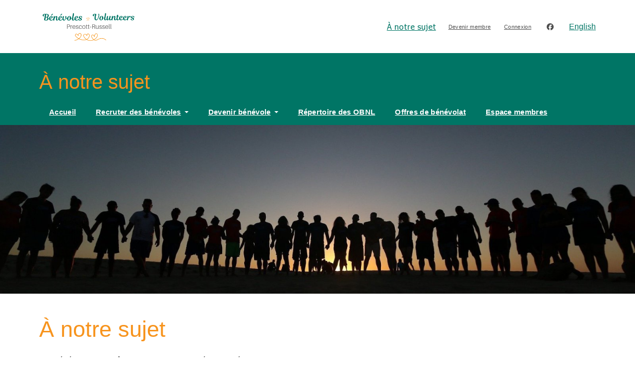

--- FILE ---
content_type: text/css; charset=utf-8
request_url: https://fonts.googleapis.com/css?family=Tahoma:300,400,500,600,700,800,900
body_size: 816
content:
/* arabic */
@font-face {
  font-family: 'Tahoma';
  font-style: normal;
  font-weight: 400;
  src: url(https://fonts.gstatic.com/l/font?kit=HTxtL2QoJDuBh5RMFcDgpoTZGQ&skey=9d22fae1754942f6&v=v18) format('woff2');
  unicode-range: U+0600-06FF, U+0750-077F, U+0870-088E, U+0890-0891, U+0897-08E1, U+08E3-08FF, U+200C-200E, U+2010-2011, U+204F, U+2E41, U+FB50-FDFF, U+FE70-FE74, U+FE76-FEFC, U+102E0-102FB, U+10E60-10E7E, U+10EC2-10EC4, U+10EFC-10EFF, U+1EE00-1EE03, U+1EE05-1EE1F, U+1EE21-1EE22, U+1EE24, U+1EE27, U+1EE29-1EE32, U+1EE34-1EE37, U+1EE39, U+1EE3B, U+1EE42, U+1EE47, U+1EE49, U+1EE4B, U+1EE4D-1EE4F, U+1EE51-1EE52, U+1EE54, U+1EE57, U+1EE59, U+1EE5B, U+1EE5D, U+1EE5F, U+1EE61-1EE62, U+1EE64, U+1EE67-1EE6A, U+1EE6C-1EE72, U+1EE74-1EE77, U+1EE79-1EE7C, U+1EE7E, U+1EE80-1EE89, U+1EE8B-1EE9B, U+1EEA1-1EEA3, U+1EEA5-1EEA9, U+1EEAB-1EEBB, U+1EEF0-1EEF1;
}
/* armenian */
@font-face {
  font-family: 'Tahoma';
  font-style: normal;
  font-weight: 400;
  src: url(https://fonts.gstatic.com/l/font?kit=HTxtL2QoJDuBh5RMAMDgpoTZGQ&skey=9d22fae1754942f6&v=v18) format('woff2');
  unicode-range: U+0308, U+0530-058F, U+2010, U+2024, U+25CC, U+FB13-FB17;
}
/* cyrillic-ext */
@font-face {
  font-family: 'Tahoma';
  font-style: normal;
  font-weight: 400;
  src: url(https://fonts.gstatic.com/l/font?kit=HTxtL2QoJDuBh5RMHcDgpoTZGQ&skey=9d22fae1754942f6&v=v18) format('woff2');
  unicode-range: U+0460-052F, U+1C80-1C8A, U+20B4, U+2DE0-2DFF, U+A640-A69F, U+FE2E-FE2F;
}
/* cyrillic */
@font-face {
  font-family: 'Tahoma';
  font-style: normal;
  font-weight: 400;
  src: url(https://fonts.gstatic.com/l/font?kit=HTxtL2QoJDuBh5RMFMDgpoTZGQ&skey=9d22fae1754942f6&v=v18) format('woff2');
  unicode-range: U+0301, U+0400-045F, U+0490-0491, U+04B0-04B1, U+2116;
}
/* greek-ext */
@font-face {
  font-family: 'Tahoma';
  font-style: normal;
  font-weight: 400;
  src: url(https://fonts.gstatic.com/l/font?kit=HTxtL2QoJDuBh5RMHMDgpoTZGQ&skey=9d22fae1754942f6&v=v18) format('woff2');
  unicode-range: U+1F00-1FFF;
}
/* greek */
@font-face {
  font-family: 'Tahoma';
  font-style: normal;
  font-weight: 400;
  src: url(https://fonts.gstatic.com/l/font?kit=HTxtL2QoJDuBh5RME8DgpoTZGQ&skey=9d22fae1754942f6&v=v18) format('woff2');
  unicode-range: U+0370-0377, U+037A-037F, U+0384-038A, U+038C, U+038E-03A1, U+03A3-03FF;
}
/* hebrew */
@font-face {
  font-family: 'Tahoma';
  font-style: normal;
  font-weight: 400;
  src: url(https://fonts.gstatic.com/l/font?kit=HTxtL2QoJDuBh5RMEsDgpoTZGQ&skey=9d22fae1754942f6&v=v18) format('woff2');
  unicode-range: U+0307-0308, U+0590-05FF, U+200C-2010, U+20AA, U+25CC, U+FB1D-FB4F;
}
/* thai */
@font-face {
  font-family: 'Tahoma';
  font-style: normal;
  font-weight: 400;
  src: url(https://fonts.gstatic.com/l/font?kit=HTxtL2QoJDuBh5RMBMDgpoTZGQ&skey=9d22fae1754942f6&v=v18) format('woff2');
  unicode-range: U+02D7, U+0303, U+0331, U+0E01-0E5B, U+200C-200D, U+25CC;
}
/* vietnamese */
@font-face {
  font-family: 'Tahoma';
  font-style: normal;
  font-weight: 400;
  src: url(https://fonts.gstatic.com/l/font?kit=HTxtL2QoJDuBh5RMH8DgpoTZGQ&skey=9d22fae1754942f6&v=v18) format('woff2');
  unicode-range: U+0102-0103, U+0110-0111, U+0128-0129, U+0168-0169, U+01A0-01A1, U+01AF-01B0, U+0300-0301, U+0303-0304, U+0308-0309, U+0323, U+0329, U+1EA0-1EF9, U+20AB;
}
/* latin-ext */
@font-face {
  font-family: 'Tahoma';
  font-style: normal;
  font-weight: 400;
  src: url(https://fonts.gstatic.com/l/font?kit=HTxtL2QoJDuBh5RMHsDgpoTZGQ&skey=9d22fae1754942f6&v=v18) format('woff2');
  unicode-range: U+0100-02BA, U+02BD-02C5, U+02C7-02CC, U+02CE-02D7, U+02DD-02FF, U+0304, U+0308, U+0329, U+1D00-1DBF, U+1E00-1E9F, U+1EF2-1EFF, U+2020, U+20A0-20AB, U+20AD-20C0, U+2113, U+2C60-2C7F, U+A720-A7FF;
}
/* latin */
@font-face {
  font-family: 'Tahoma';
  font-style: normal;
  font-weight: 400;
  src: url(https://fonts.gstatic.com/l/font?kit=HTxtL2QoJDuBh5RMEMDgpoTZGQ&skey=9d22fae1754942f6&v=v18) format('woff2');
  unicode-range: U+0000-00FF, U+0131, U+0152-0153, U+02BB-02BC, U+02C6, U+02DA, U+02DC, U+0304, U+0308, U+0329, U+2000-206F, U+20AC, U+2122, U+2191, U+2193, U+2212, U+2215, U+FEFF, U+FFFD;
}
/* arabic */
@font-face {
  font-family: 'Tahoma';
  font-style: normal;
  font-weight: 700;
  src: url(https://fonts.gstatic.com/l/font?kit=HTxuL2QoJDuBh5REq-X1jqbUM4mt-w&skey=325a0ea84e3a99&v=v18) format('woff2');
  unicode-range: U+0600-06FF, U+0750-077F, U+0870-088E, U+0890-0891, U+0897-08E1, U+08E3-08FF, U+200C-200E, U+2010-2011, U+204F, U+2E41, U+FB50-FDFF, U+FE70-FE74, U+FE76-FEFC, U+102E0-102FB, U+10E60-10E7E, U+10EC2-10EC4, U+10EFC-10EFF, U+1EE00-1EE03, U+1EE05-1EE1F, U+1EE21-1EE22, U+1EE24, U+1EE27, U+1EE29-1EE32, U+1EE34-1EE37, U+1EE39, U+1EE3B, U+1EE42, U+1EE47, U+1EE49, U+1EE4B, U+1EE4D-1EE4F, U+1EE51-1EE52, U+1EE54, U+1EE57, U+1EE59, U+1EE5B, U+1EE5D, U+1EE5F, U+1EE61-1EE62, U+1EE64, U+1EE67-1EE6A, U+1EE6C-1EE72, U+1EE74-1EE77, U+1EE79-1EE7C, U+1EE7E, U+1EE80-1EE89, U+1EE8B-1EE9B, U+1EEA1-1EEA3, U+1EEA5-1EEA9, U+1EEAB-1EEBB, U+1EEF0-1EEF1;
}
/* armenian */
@font-face {
  font-family: 'Tahoma';
  font-style: normal;
  font-weight: 700;
  src: url(https://fonts.gstatic.com/l/font?kit=HTxuL2QoJDuBh5REq-X1m6bUM4mt-w&skey=325a0ea84e3a99&v=v18) format('woff2');
  unicode-range: U+0308, U+0530-058F, U+2010, U+2024, U+25CC, U+FB13-FB17;
}
/* cyrillic-ext */
@font-face {
  font-family: 'Tahoma';
  font-style: normal;
  font-weight: 700;
  src: url(https://fonts.gstatic.com/l/font?kit=HTxuL2QoJDuBh5REq-X1hqbUM4mt-w&skey=325a0ea84e3a99&v=v18) format('woff2');
  unicode-range: U+0460-052F, U+1C80-1C8A, U+20B4, U+2DE0-2DFF, U+A640-A69F, U+FE2E-FE2F;
}
/* cyrillic */
@font-face {
  font-family: 'Tahoma';
  font-style: normal;
  font-weight: 700;
  src: url(https://fonts.gstatic.com/l/font?kit=HTxuL2QoJDuBh5REq-X1j6bUM4mt-w&skey=325a0ea84e3a99&v=v18) format('woff2');
  unicode-range: U+0301, U+0400-045F, U+0490-0491, U+04B0-04B1, U+2116;
}
/* greek-ext */
@font-face {
  font-family: 'Tahoma';
  font-style: normal;
  font-weight: 700;
  src: url(https://fonts.gstatic.com/l/font?kit=HTxuL2QoJDuBh5REq-X1h6bUM4mt-w&skey=325a0ea84e3a99&v=v18) format('woff2');
  unicode-range: U+1F00-1FFF;
}
/* greek */
@font-face {
  font-family: 'Tahoma';
  font-style: normal;
  font-weight: 700;
  src: url(https://fonts.gstatic.com/l/font?kit=HTxuL2QoJDuBh5REq-X1iKbUM4mt-w&skey=325a0ea84e3a99&v=v18) format('woff2');
  unicode-range: U+0370-0377, U+037A-037F, U+0384-038A, U+038C, U+038E-03A1, U+03A3-03FF;
}
/* hebrew */
@font-face {
  font-family: 'Tahoma';
  font-style: normal;
  font-weight: 700;
  src: url(https://fonts.gstatic.com/l/font?kit=HTxuL2QoJDuBh5REq-X1iabUM4mt-w&skey=325a0ea84e3a99&v=v18) format('woff2');
  unicode-range: U+0307-0308, U+0590-05FF, U+200C-2010, U+20AA, U+25CC, U+FB1D-FB4F;
}
/* thai */
@font-face {
  font-family: 'Tahoma';
  font-style: normal;
  font-weight: 700;
  src: url(https://fonts.gstatic.com/l/font?kit=HTxuL2QoJDuBh5REq-X1n6bUM4mt-w&skey=325a0ea84e3a99&v=v18) format('woff2');
  unicode-range: U+02D7, U+0303, U+0331, U+0E01-0E5B, U+200C-200D, U+25CC;
}
/* vietnamese */
@font-face {
  font-family: 'Tahoma';
  font-style: normal;
  font-weight: 700;
  src: url(https://fonts.gstatic.com/l/font?kit=HTxuL2QoJDuBh5REq-X1hKbUM4mt-w&skey=325a0ea84e3a99&v=v18) format('woff2');
  unicode-range: U+0102-0103, U+0110-0111, U+0128-0129, U+0168-0169, U+01A0-01A1, U+01AF-01B0, U+0300-0301, U+0303-0304, U+0308-0309, U+0323, U+0329, U+1EA0-1EF9, U+20AB;
}
/* latin-ext */
@font-face {
  font-family: 'Tahoma';
  font-style: normal;
  font-weight: 700;
  src: url(https://fonts.gstatic.com/l/font?kit=HTxuL2QoJDuBh5REq-X1habUM4mt-w&skey=325a0ea84e3a99&v=v18) format('woff2');
  unicode-range: U+0100-02BA, U+02BD-02C5, U+02C7-02CC, U+02CE-02D7, U+02DD-02FF, U+0304, U+0308, U+0329, U+1D00-1DBF, U+1E00-1E9F, U+1EF2-1EFF, U+2020, U+20A0-20AB, U+20AD-20C0, U+2113, U+2C60-2C7F, U+A720-A7FF;
}
/* latin */
@font-face {
  font-family: 'Tahoma';
  font-style: normal;
  font-weight: 700;
  src: url(https://fonts.gstatic.com/l/font?kit=HTxuL2QoJDuBh5REq-X1i6bUM4mt-w&skey=325a0ea84e3a99&v=v18) format('woff2');
  unicode-range: U+0000-00FF, U+0131, U+0152-0153, U+02BB-02BC, U+02C6, U+02DA, U+02DC, U+0304, U+0308, U+0329, U+2000-206F, U+20AC, U+2122, U+2191, U+2193, U+2212, U+2215, U+FEFF, U+FFFD;
}


--- FILE ---
content_type: text/css
request_url: https://cdn.ca.yapla.com/company/CPY2U6lxYtDmKECaou0idrA9b/website/8010/assets/css/main-1646401736_1646401738.css
body_size: 2096
content:
@charset "UTF-8";
/* Add an element with the css class .responsive-helper
 * in your html document to have an indicator at the
 * bottom of your screen of wich breakpoint you are in.
*/
.responsive-helper {
  position: fixed;
  right: 0;
  bottom: 1rem;
  color: transparent; }
  .responsive-helper:before {
    content: 'large';
    color: #fff;
    font-weight: 700;
    border-radius: 7px;
    background: #000;
    padding: 1rem 2rem; }
  @media (max-width: 1199px) {
    .responsive-helper:before {
      content: 'large-only'; } }
  @media (max-width: 991px) {
    .responsive-helper:before {
      content: 'medium-only'; } }
  @media (max-width: 767px) {
    .responsive-helper:before {
      content: 'small-only'; } }
  @media (max-width: 480px) {
    .responsive-helper:before {
      content: 'mobile-only'; } }

html {
  font-size: 55.5%; }
  @media (min-width: 992px) {
    html {
      font-size: 58.5%; } }
  @media (min-width: 1200px) {
    html {
      font-size: 62.5%; } }

body {
  font-family: "tahoma", sans-serif;
  font-size: 1.6rem;
  color: #333333; }

h1,
.h1 {
  font-family: "Roboto", sans-serif;
  color: #f7941e;
  font-style: normal;
  font-weight: 300;
  font-size: 4.5rem;
  line-height: 1.4; }

h2,
.h2 {
  font-family: "Roboto", sans-serif;
  color: #f7941e;
  font-style: normal;
  font-weight: 400;
  font-size: 4rem;
  line-height: 1.4; }

h3,
.h3 {
  font-family: "Roboto", sans-serif;
  color: #007565;
  font-style: normal;
  font-weight: 300;
  font-size: 3.1rem;
  line-height: 1.4;
  text-transform: none; }

h4,
.h4 {
  font-family: "Roboto", sans-serif;
  color: #f7941e;
  font-style: normal;
  font-weight: 700;
  font-size: 2.4rem;
  text-transform: none;
  line-height: 1.4; }

h5,
.h5 {
  font-family: "Roboto", sans-serif;
  color: #f7941e;
  font-style: normal;
  font-weight: 300;
  font-size: 2rem;
  text-transform: none;
  line-height: 1.4; }

h6,
.h6 {
  font-family: "Roboto", sans-serif;
  color: #f7941e;
  font-style: normal;
  font-weight: 900;
  font-size: 1.3rem;
  text-transform: uppercase;
  line-height: 1.4; }

a {
  font-family: inherit;
  color: #007565;
  font-style: normal;
  font-weight: 400;
  font-size: inherit;
  line-height: inherit; }
  a:hover, a:focus, a:active, a.active {
    color: rgba(0, 117, 101, 0.8);
    background-color: transparent;
    text-decoration: none; }

p {
  font-family: "tahoma", sans-serif;
  color: #333333;
  font-style: normal;
  font-weight: 400;
  font-size: 1.6rem;
  line-height: 1.4; }
  p a:hover {
    text-decoration: underline; }

ul li {
  font-family: "Roboto", sans-serif;
  line-height: 1.7; }

ol li {
  font-family: "Roboto", sans-serif;
  line-height: 1.7; }

#search-object-tab-formbuilder div {
  display: grid;
  grid-template-columns: 1fr;
  align-items: center;
  gap: 20px;
  margin: 15px 0;
  border-bottom: 1px solid rgba(0, 117, 101, 0.6); }
  @media (min-width: 992px) {
    #search-object-tab-formbuilder div {
      grid-template-columns: 1fr 1fr; } }
  #search-object-tab-formbuilder div .vue-col-1,
  #search-object-tab-formbuilder div .vue-col-2 {
    display: flex;
    flex-direction: column;
    border-bottom: none;
    background-color: transparent; }
  #search-object-tab-formbuilder div .vue-col-1 img {
    max-height: 150px; }
  #search-object-tab-formbuilder div .vue-col-2 .titre-organisation {
    font-family: "Roboto", sans-serif;
    color: #f7941e;
    font-style: normal;
    font-weight: 700;
    font-size: 2.4rem;
    text-transform: none;
    line-height: 1.4; }
  #search-object-tab-formbuilder div .vue-col-2 .titre-offre {
    font-family: "Roboto", sans-serif;
    color: #f7941e;
    font-style: normal;
    font-weight: 900;
    font-size: 1.3rem;
    text-transform: uppercase;
    line-height: 1.4;
    text-transform: initial;
    font-size: 1.7rem;
    color: #007565; }

#module_directory_organization_result thead {
  background-color: #f7941e; }
  #module_directory_organization_result thead a.asort,
  #module_directory_organization_result thead a.theadLink {
    color: #fff; }
#module_directory_organization_result tbody > tr:nth-child(odd) > td,
#module_directory_organization_result .table-striped > tbody > tr:nth-child(odd) > th {
  background-color: #fff; }
#module_directory_organization_result tbody > tr:nth-child(even) > td,
#module_directory_organization_result .table-striped > tbody > tr:nth-child(even) > th {
  background-color: rgba(247, 148, 30, 0.2); }
#module_directory_organization_result tbody .table__field-image {
  width: 150px;
  height: 150px !important;
  object-fit: contain; }
#module_directory_organization_result tbody td,
#module_directory_organization_result tbody th {
  vertical-align: middle;
  height: 200px; }

.line-pad-t-0, .line-pad-0 {
  padding-top: 0; }

.line-pad-t-sm, .line-pad-sm {
  padding-top: 2.5rem; }

.line-pad-t-md, .line-pad-md {
  padding-top: 5rem; }

.line-pad-t-lg, .line-pad-lg {
  padding-top: 10rem; }

.line-pad-b-0, .line-pad-0 {
  padding-bottom: 0; }

.line-pad-b-sm, .line-pad-sm {
  padding-bottom: 2.5rem; }

.line-pad-b-md, .line-pad-md {
  padding-bottom: 5rem; }

.line-pad-b-lg, .line-pad-lg {
  padding-bottom: 10rem; }

/*Flex site inner, keeps the footer on bottom*/
html,
body,
#site-wrapper {
  height: 100%; }

#site-wrapper {
  height: 100%; }

.site-inner {
  min-height: 100%;
  display: flex;
  flex-direction: column; }

.line-footer,
.line-bottom-page {
  margin-top: auto;
  width: 100%; }

.poweredBy-wrapper {
  width: 100%; }

.navbar-default .navbar-nav > li > .dropdown-menu > li > a,
.navbar-default .navbar-nav > li > a {
  text-transform: none; }

.zone-directory .chosen-action__wrapper {
  display: none; }

.form-withProgress__wrapper .form-withProgress__navigation-footer a.btn-link {
  color: white; }

.form-withProgress__wrapper
.form-withProgress__navigation-footer
a.btn-link:hover {
  color: #f7941e; }

.section-content > ul > li[data-action='canceled'] > a {
  visibility: hidden !important;
  position: relative !important; }

.lang-fr .section-content > ul > li[data-action='canceled'] > a:after {
  visibility: visible !important;
  position: absolute !important;
  top: 0 !important;
  left: 0 !important;
  content: 'Retirer du répertoire public' !important;
  width: 200px !important; }

.lang-en .section-content > ul > li[data-action='canceled'] > a:after {
  visibility: visible !important;
  position: absolute !important;
  top: 0 !important;
  left: 0 !important;
  content: 'Remove from public directory' !important;
  width: 250px !important; }

.section-content > ul > li[data-action='new'] > a {
  visibility: hidden !important;
  position: relative !important; }

.lang-fr .section-content > ul > li[data-action='new'] > a:after {
  visibility: visible !important;
  position: absolute !important;
  top: 0 !important;
  left: 0 !important;
  content: "Réactiver l'offre" !important;
  width: 200px !important; }

.lang-en .section-content > ul > li[data-action='new'] > a:after {
  visibility: visible !important;
  position: absolute !important;
  top: 0 !important;
  left: 0 !important;
  content: 'Reactivate the opportunity' !important;
  width: 250px !important; }

a.candidature {
  padding: 15px 10px;
  background-color: #007565;
  border-radius: 25px;
  color: white; }

button#remove_element {
  display: none; }

.lang-fr .field-object-create-element {
  visibility: hidden !important;
  position: relative !important;
  margin-bottom: 15px;
  text-align: center; }

.lang-fr .field-object-create-element:after {
  visibility: visible !important;
  position: absolute !important;
  top: 0 !important;
  left: 0 !important;
  content: 'Créer une nouvelle offre' !important;
  width: 250px !important;
  color: #fff;
  border: none;
  border-radius: 25px;
  text-transform: none;
  font-weight: bold;
  padding: 12px;
  background-color: #f7941e; }

.lang-en .field-object-create-element {
  visibility: hidden !important;
  position: relative !important;
  margin-bottom: 15px;
  text-align: center; }

.lang-en .field-object-create-element:after {
  visibility: visible !important;
  position: absolute !important;
  top: 0 !important;
  left: 0 !important;
  content: 'Create a new opportunity' !important;
  width: 250px !important;
  color: #fff;
  border: none;
  border-radius: 25px;
  text-transform: none;
  font-weight: bold;
  padding: 12px;
  background-color: #f7941e; }

.o-layout-wrapper .field-object-save-cancel {
  color: white; }

.lang-fr #btn_cancel {
  visibility: hidden !important;
  position: relative !important; }

.lang-fr #btn_cancel:after {
  visibility: visible !important;
  position: absolute !important;
  top: 0 !important;
  left: 0 !important;
  content: 'Retour à mon espace' !important;
  width: 250px !important;
  color: #fff;
  border: none;
  border-radius: 25px;
  text-transform: none;
  font-weight: bold;
  padding: 12px;
  background-color: #f7941e; }

.lang-en #btn_cancel {
  visibility: hidden !important;
  position: relative !important; }

.lang-en #btn_cancel:after {
  visibility: visible !important;
  position: absolute !important;
  top: 0 !important;
  left: 0 !important;
  content: 'Back to Member area' !important;
  width: 250px !important;
  color: #fff;
  border: none;
  border-radius: 25px;
  text-transform: none;
  font-weight: bold;
  padding: 12px;
  background-color: #f7941e; }

.section-description {
  margin-bottom: 20px; }

.form-horizontal .control-label {
  font-size: 1.8rem; }

.pageid-45923 .form-horizontal .form-group {
  margin-left: 0px !important;
  margin-right: 0px !important; }

.pageid-52792 .repertoire-benevole,
.pageid-45923 .repertoire-benevole {
  display: grid;
  grid-template-columns: 1fr;
  grid-template-rows: 1fr 1fr;
  margin-top: 50px;
  gap: 20px;
  margin-bottom: 50px; }
  @media (min-width: 992px) {
    .pageid-52792 .repertoire-benevole,
    .pageid-45923 .repertoire-benevole {
      grid-template-columns: 1fr 2fr; } }
  .pageid-52792 .repertoire-benevole strong,
  .pageid-45923 .repertoire-benevole strong {
    font-family: "Roboto", sans-serif;
    color: #f7941e;
    font-style: normal;
    font-weight: 900;
    font-size: 1.3rem;
    text-transform: uppercase;
    line-height: 1.4;
    color: #007565;
    font-size: 1.7rem;
    text-transform: initial; }
  .pageid-52792 .repertoire-benevole .description,
  .pageid-45923 .repertoire-benevole .description {
    grid-row-start: 1;
    background-color: #f1f1f1;
    grid-row-end: 3;
    padding: 15px; }
  .pageid-52792 .repertoire-benevole .offre,
  .pageid-45923 .repertoire-benevole .offre {
    padding: 15px; }
  .pageid-52792 .repertoire-benevole .exigence,
  .pageid-45923 .repertoire-benevole .exigence {
    padding: 15px; }
    .pageid-52792 .repertoire-benevole .exigence ul,
    .pageid-45923 .repertoire-benevole .exigence ul {
      padding-left: 0; }

/*# sourceMappingURL=main.css.map */
